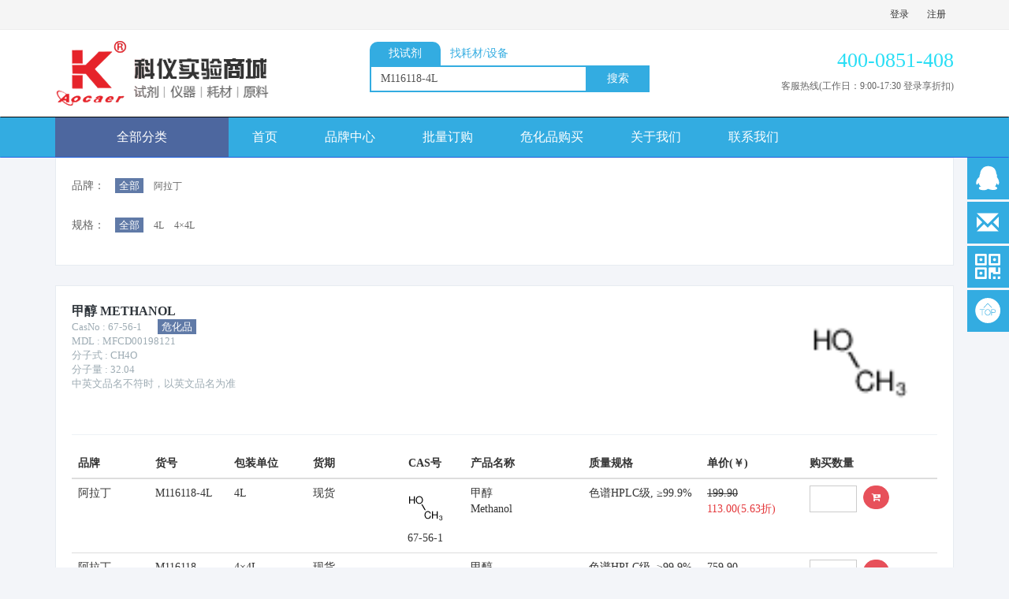

--- FILE ---
content_type: text/html; charset=UTF-8
request_url: https://www.gykyhb.cn/search/reagent/M116118-4L
body_size: 11945
content:
<!DOCTYPE html>
<html lang="en">
	<head>
	    <meta charset="utf-8" />
	    <title>科仪实验商城-试剂|仪器|耗材|原料</title>
	    <meta http-equiv="X-UA-Compatible" content="IE=edge">
	    <meta content="width=device-width, initial-scale=1" name="viewport" />
	    <meta content="科仪实验商城网专业提供化学试剂，生物试剂，实验试剂等一站式试剂服务，100000+CAS 号，现货保证。" name="description" />
	    <meta content="科仪，贵阳科仪,化学试剂,试剂,生物试剂,实验试剂,化学试剂网,化学试剂店,试剂网,化学试剂 厂,试剂厂" name="keywords" />
	    <meta content="" name="author" />
		<link type="image/x-icon" href="https://admin.gykyhb.cn/attachments/companys_mng/238/238_1684305624_0.png" rel="shortcut icon"/>	    <link href="https://www.gykyhb.cn/assets/css/bootstrap.min.css" rel="stylesheet" type="text/css" />
	    <link href="https://www.gykyhb.cn/assets/css/lee-bootstrap.css" rel="stylesheet" type="text/css" />
	    <link href="https://www.gykyhb.cn/assets/css/components.min.css" rel="stylesheet" id="style_components" type="text/css" />
	    <link href="https://www.gykyhb.cn/assets/css/font-awesome/css/font-awesome.min.css" rel="stylesheet" type="text/css" />
	    <link href="https://www.gykyhb.cn/assets/css/style_v1.css" rel="stylesheet" type="text/css" />
	    <link href="https://www.gykyhb.cn/assets/css/lee.css" rel="stylesheet" type="text/css" />
	    <link href="https://www.gykyhb.cn/assets/css/lee-index.css" rel="stylesheet" type="text/css" />
	    <link href="https://www.gykyhb.cn/assets/css/lee-catalog-searc.css" rel="stylesheet" type="text/css" />
		<link href="https://www.gykyhb.cn/assets/css/lee-product-class.css?v=18" rel="stylesheet" type="text/css" />
		<link href="https://www.gykyhb.cn/assets/css/lee-products.css" rel="stylesheet" type="text/css" />
		<link href="https://www.gykyhb.cn/assets/css/bootstrapValidator.css" rel="stylesheet" type="text/css"/>
		<link href="https://www.gykyhb.cn/assets/css/jquery-confirm.min.css" rel="stylesheet" type="text/css"/>
	    <!-- BEGIN PAGE LEVEL PLUGINS -->
        <link href="https://www.gykyhb.cn/assets/css/select2.min.css" rel="stylesheet" type="text/css" />
        <link href="https://www.gykyhb.cn/assets/css/select2-bootstrap.min.css" rel="stylesheet" type="text/css" />
	    <link href="https://www.gykyhb.cn/assets/css/profile.css" rel="stylesheet" type="text/css">
	    <link href="https://www.gykyhb.cn/assets/css/lee-member-center.css" rel="stylesheet" type="text/css" />
		<link href="https://www.gykyhb.cn/assets/css/flick/jquery-ui-datepicker.min.css" rel="stylesheet">
        <link href="https://www.gykyhb.cn/assets/css/bootstrap-fileinput.css" rel="stylesheet" type="text/css"/>
	    	    <link href="https://www.gykyhb.cn/assets/themes/skin04.css" rel="stylesheet" type="text/css" />
				<link href="https://www.gykyhb.cn/assets/css/base.css" rel="stylesheet" type="text/css" />
		    </head>
	<body>
	<div class="header_lee">
					<div class="header_top">
				<div class="container">
					<div class="row">
						<div class="col-sm-4">
							<div class="header-top-left">
							</div>
						</div>
						<div class="col-sm-8">
							<div class="header-top-right">
								<ul>
																		<li><a href="https://www.gykyhb.cn/login">登录</a></li> 
																					<li><a href="https://www.gykyhb.cn/sign">注册</a></li>
										 
																	</ul>
							</div>
						</div>
					</div>
				</div>
			</div>
				<div class="header_bottom">
			<div class="container">
				 <div class="header_bottom-box">
					<div class="header_bottom_left">
						<div class="logo">
							<a href="https://www.gykyhb.cn/"><img src="https://admin.gykyhb.cn/attachments/companys_mng/238/238_1684291122_0.png" alt="" style="max-height: 90px;max-width: 330px;"/></a>
						</div>
					</div>
					<div class="header_bottom_center">
						<ul class="search-type">
							<li id="search_product" class="active">找试剂</li>
							<li id="search_yiqi" >找耗材/设备</li>
						</ul>
						<div class="input-group" style="float:left;width:78%">
							<input type="text" class="form-control" id="search_keywords" value="M116118-4L" autocomplete="off" placeholder="请输入CasNo、货号、产品名称关键字">
							<span class="input-group-btn">
								<a class="btn" type="button" id="search_button">搜索</a>
								<input type="hidden" id="search_type" value="reagent"> 
							</span>
						</div>
					</div>
					<div class="header_bottom_right">
						<ul class="bag al_rt">
							<h2 class="f_26 clr_ora">400-0851-408</h2>
							<p class="f_12 clr_6">客服热线(工作日：9:00-17:30 登录享折扣)</p>
						</ul>
					</div>
				</div>
			</div>
		</div>

		<!-- cus lee 导航菜单 start -->
		<div class="header_menu navbar navbar-default navbar-inverse" role="navigation">
		  <div class="container">
		    <div class="navbar-header">
		      <button type="button" class="navbar-toggle collapsed" data-toggle="collapse" data-target="#bs-example-navbar-collapse-1">
		        <span class="sr-only">Toggle navigation</span>
		        <span class="icon-bar"></span>
		        <span class="icon-bar"></span>
		        <span class="icon-bar"></span>
		      </button>
				<a data-toggle="dropdown" class="navbar-brand">
					全部分类 <!--<i class="fa fa-angle-down"></i>-->
				</a>
				<div class="all-class dropdown-menu"  role="menu" aria-labelledby="dLabel">
					<div class="container">
						<ul class="all-class-left">
																					<li data-id='menu80' class="active">
								<span>高端化学</span>
							</li>
																												<li data-id='menu302' >
								<span>分析科学</span>
							</li>
																												<li data-id='menu2' >
								<span>生命科学</span>
							</li>
																												<li data-id='menu362' >
								<span>材料科学</span>
							</li>
																																			<li data-id='menu10431'>
								<span>玻璃器皿</span>
							</li>
																												<li data-id='menu10432'>
								<span>实验耗材</span>
							</li>
																												<li data-id='menu10433'>
								<span>仪器设备</span>
							</li>
																				</ul>
						<div class="all-class-right">
														<dl class="sub_dl slimScrollDiv" data-id='menu80'>
																<dd>
									<p class="f_14 clr_g">有机砌块</p>
									<span>
																				<a class="f_12 clr_6" href="https://www.gykyhb.cn/category/82">卤代烃</a>
																				<a class="f_12 clr_6" href="https://www.gykyhb.cn/category/83">胺</a>
																				<a class="f_12 clr_6" href="https://www.gykyhb.cn/category/84">苯酚</a>
																				<a class="f_12 clr_6" href="https://www.gykyhb.cn/category/85">酮</a>
																				<a class="f_12 clr_6" href="https://www.gykyhb.cn/category/86">酰卤</a>
																				<a class="f_12 clr_6" href="https://www.gykyhb.cn/category/87">羧酸</a>
																				<a class="f_12 clr_6" href="https://www.gykyhb.cn/category/88">醛</a>
																				<a class="f_12 clr_6" href="https://www.gykyhb.cn/category/89">硝基和亚硝基化合物</a>
																				<a class="f_12 clr_6" href="https://www.gykyhb.cn/category/90">酯</a>
																				<a class="f_12 clr_6" href="https://www.gykyhb.cn/category/91">肼</a>
																				<a class="f_12 clr_6" href="https://www.gykyhb.cn/category/92">有机磷/膦配体</a>
																				<a class="f_12 clr_6" href="https://www.gykyhb.cn/category/93">胺盐</a>
																				<a class="f_12 clr_6" href="https://www.gykyhb.cn/category/94">异氰酸酯</a>
																				<a class="f_12 clr_6" href="https://www.gykyhb.cn/category/95">醇</a>
																				<a class="f_12 clr_6" href="https://www.gykyhb.cn/category/96">单硫醚/硫醚</a>
																				<a class="f_12 clr_6" href="https://www.gykyhb.cn/category/97">氨基醇</a>
																				<a class="f_12 clr_6" href="https://www.gykyhb.cn/category/98">硫醇类/巯基化合物</a>
																				<a class="f_12 clr_6" href="https://www.gykyhb.cn/category/99">烯烃</a>
																				<a class="f_12 clr_6" href="https://www.gykyhb.cn/category/100">芳烃</a>
																				<a class="f_12 clr_6" href="https://www.gykyhb.cn/category/101">氰化物/腈</a>
																				<a class="f_12 clr_6" href="https://www.gykyhb.cn/category/102">肟</a>
																				<a class="f_12 clr_6" href="https://www.gykyhb.cn/category/103">醚</a>
																				<a class="f_12 clr_6" href="https://www.gykyhb.cn/category/104">缩醛/缩酮/原酸酯</a>
																				<a class="f_12 clr_6" href="https://www.gykyhb.cn/category/105">磺酸/亚磺酸盐</a>
																				<a class="f_12 clr_6" href="https://www.gykyhb.cn/category/106">羧酸酐</a>
																				<a class="f_12 clr_6" href="https://www.gykyhb.cn/category/107">脲</a>
																				<a class="f_12 clr_6" href="https://www.gykyhb.cn/category/108">酰胺/酰胺化合物</a>
																				<a class="f_12 clr_6" href="https://www.gykyhb.cn/category/109">胍</a>
																				<a class="f_12 clr_6" href="https://www.gykyhb.cn/category/110">硫脲</a>
																				<a class="f_12 clr_6" href="https://www.gykyhb.cn/category/111">磺酰卤化物</a>
																				<a class="f_12 clr_6" href="https://www.gykyhb.cn/category/112">硫氰酸盐/异硫氰酸盐</a>
																				<a class="f_12 clr_6" href="https://www.gykyhb.cn/category/113">炔烃</a>
																				<a class="f_12 clr_6" href="https://www.gykyhb.cn/category/114">羧酸盐</a>
																				<a class="f_12 clr_6" href="https://www.gykyhb.cn/category/115">烷烃</a>
																				<a class="f_12 clr_6" href="https://www.gykyhb.cn/category/116">环氧化物</a>
																				<a class="f_12 clr_6" href="https://www.gykyhb.cn/category/117">酰肼</a>
																				<a class="f_12 clr_6" href="https://www.gykyhb.cn/category/118">硫代羰基化合物</a>
																				<a class="f_12 clr_6" href="https://www.gykyhb.cn/category/119">亚胺/脒/二酰亚胺</a>
																				<a class="f_12 clr_6" href="https://www.gykyhb.cn/category/120">磺胺类药物/亚磺酰胺</a>
																				<a class="f_12 clr_6" href="https://www.gykyhb.cn/category/121">叠氮/偶氮/重氮化合物</a>
																				<a class="f_12 clr_6" href="https://www.gykyhb.cn/category/122">砜/亚砜类</a>
																				<a class="f_12 clr_6" href="https://www.gykyhb.cn/category/123">硒化合物</a>
																				<a class="f_12 clr_6" href="https://www.gykyhb.cn/category/124">砷化合物</a>
																				<a class="f_12 clr_6" href="https://www.gykyhb.cn/category/125">腙</a>
																			</span>
								</dd>
																<dd>
									<p class="f_14 clr_g">特殊合成</p>
									<span>
																				<a class="f_12 clr_6" href="https://www.gykyhb.cn/category/127">合成</a>
																				<a class="f_12 clr_6" href="https://www.gykyhb.cn/category/128">离子液体</a>
																				<a class="f_12 clr_6" href="https://www.gykyhb.cn/category/129">氟合成</a>
																			</span>
								</dd>
																<dd>
									<p class="f_14 clr_g">化学生物学</p>
									<span>
																				<a class="f_12 clr_6" href="https://www.gykyhb.cn/category/131">化学连接</a>
																				<a class="f_12 clr_6" href="https://www.gykyhb.cn/category/132">氨基酸衍生物</a>
																				<a class="f_12 clr_6" href="https://www.gykyhb.cn/category/133">非天然氨基酸衍生物</a>
																				<a class="f_12 clr_6" href="https://www.gykyhb.cn/category/134">多肽合成</a>
																				<a class="f_12 clr_6" href="https://www.gykyhb.cn/category/135">多肽耦合</a>
																				<a class="f_12 clr_6" href="https://www.gykyhb.cn/category/136">氨基保护</a>
																				<a class="f_12 clr_6" href="https://www.gykyhb.cn/category/137">碳水化合物合成</a>
																				<a class="f_12 clr_6" href="https://www.gykyhb.cn/category/138">聚乙二醇化修饰</a>
																				<a class="f_12 clr_6" href="https://www.gykyhb.cn/category/139">寡核苷酸合成</a>
																				<a class="f_12 clr_6" href="https://www.gykyhb.cn/category/140">固相多肽合成</a>
																			</span>
								</dd>
																<dd>
									<p class="f_14 clr_g">有机金属试剂</p>
									<span>
																				<a class="f_12 clr_6" href="https://www.gykyhb.cn/category/142">硼酸及其衍生物</a>
																				<a class="f_12 clr_6" href="https://www.gykyhb.cn/category/143">有机硅</a>
																				<a class="f_12 clr_6" href="https://www.gykyhb.cn/category/144">格氏试剂</a>
																				<a class="f_12 clr_6" href="https://www.gykyhb.cn/category/145">有机铝</a>
																				<a class="f_12 clr_6" href="https://www.gykyhb.cn/category/146">有机铜</a>
																				<a class="f_12 clr_6" href="https://www.gykyhb.cn/category/147">有机锡</a>
																				<a class="f_12 clr_6" href="https://www.gykyhb.cn/category/148">有机锂</a>
																				<a class="f_12 clr_6" href="https://www.gykyhb.cn/category/149">有机锗</a>
																				<a class="f_12 clr_6" href="https://www.gykyhb.cn/category/150">有机铅</a>
																				<a class="f_12 clr_6" href="https://www.gykyhb.cn/category/151">有机锌试剂</a>
																				<a class="f_12 clr_6" href="https://www.gykyhb.cn/category/152">有机汞</a>
																			</span>
								</dd>
																<dd>
									<p class="f_14 clr_g">合成试剂</p>
									<span>
																				<a class="f_12 clr_6" href="https://www.gykyhb.cn/category/154">螯合/络合化合物</a>
																				<a class="f_12 clr_6" href="https://www.gykyhb.cn/category/155">氧化</a>
																				<a class="f_12 clr_6" href="https://www.gykyhb.cn/category/156">C-X键形成</a>
																				<a class="f_12 clr_6" href="https://www.gykyhb.cn/category/157">路易斯酸</a>
																				<a class="f_12 clr_6" href="https://www.gykyhb.cn/category/158">有机酸</a>
																				<a class="f_12 clr_6" href="https://www.gykyhb.cn/category/159">无机酸</a>
																				<a class="f_12 clr_6" href="https://www.gykyhb.cn/category/160">无机盐</a>
																				<a class="f_12 clr_6" href="https://www.gykyhb.cn/category/161">有机碱</a>
																				<a class="f_12 clr_6" href="https://www.gykyhb.cn/category/162">相转移催化剂</a>
																				<a class="f_12 clr_6" href="https://www.gykyhb.cn/category/163">耦合</a>
																				<a class="f_12 clr_6" href="https://www.gykyhb.cn/category/164">还原</a>
																				<a class="f_12 clr_6" href="https://www.gykyhb.cn/category/165">保护和衍生</a>
																				<a class="f_12 clr_6" href="https://www.gykyhb.cn/category/166">键形成</a>
																				<a class="f_12 clr_6" href="https://www.gykyhb.cn/category/167">C-X键形成（无卤素）</a>
																				<a class="f_12 clr_6" href="https://www.gykyhb.cn/category/168">无机碱</a>
																				<a class="f_12 clr_6" href="https://www.gykyhb.cn/category/169">脱水试剂</a>
																				<a class="f_12 clr_6" href="https://www.gykyhb.cn/category/170">特种气体</a>
																			</span>
								</dd>
																<dd>
									<p class="f_14 clr_g">催化和无机化学</p>
									<span>
																				<a class="f_12 clr_6" href="https://www.gykyhb.cn/category/172">钡</a>
																				<a class="f_12 clr_6" href="https://www.gykyhb.cn/category/173">锇</a>
																				<a class="f_12 clr_6" href="https://www.gykyhb.cn/category/174">镉</a>
																				<a class="f_12 clr_6" href="https://www.gykyhb.cn/category/175">钕</a>
																				<a class="f_12 clr_6" href="https://www.gykyhb.cn/category/176">铂</a>
																				<a class="f_12 clr_6" href="https://www.gykyhb.cn/category/177">锡</a>
																				<a class="f_12 clr_6" href="https://www.gykyhb.cn/category/178">锶</a>
																				<a class="f_12 clr_6" href="https://www.gykyhb.cn/category/179">钪</a>
																				<a class="f_12 clr_6" href="https://www.gykyhb.cn/category/180">铒</a>
																				<a class="f_12 clr_6" href="https://www.gykyhb.cn/category/181">铁</a>
																				<a class="f_12 clr_6" href="https://www.gykyhb.cn/category/182">镧</a>
																				<a class="f_12 clr_6" href="https://www.gykyhb.cn/category/183">锑</a>
																				<a class="f_12 clr_6" href="https://www.gykyhb.cn/category/184">钇</a>
																				<a class="f_12 clr_6" href="https://www.gykyhb.cn/category/185">铱</a>
																				<a class="f_12 clr_6" href="https://www.gykyhb.cn/category/186">钯</a>
																				<a class="f_12 clr_6" href="https://www.gykyhb.cn/category/187">硅</a>
																				<a class="f_12 clr_6" href="https://www.gykyhb.cn/category/188">碲</a>
																				<a class="f_12 clr_6" href="https://www.gykyhb.cn/category/189">锆</a>
																				<a class="f_12 clr_6" href="https://www.gykyhb.cn/category/190">铌</a>
																				<a class="f_12 clr_6" href="https://www.gykyhb.cn/category/191">无机磷</a>
																				<a class="f_12 clr_6" href="https://www.gykyhb.cn/category/192">钴</a>
																				<a class="f_12 clr_6" href="https://www.gykyhb.cn/category/193">镍</a>
																				<a class="f_12 clr_6" href="https://www.gykyhb.cn/category/194">铅</a>
																				<a class="f_12 clr_6" href="https://www.gykyhb.cn/category/195">铜</a>
																				<a class="f_12 clr_6" href="https://www.gykyhb.cn/category/196">镝</a>
																				<a class="f_12 clr_6" href="https://www.gykyhb.cn/category/197">铕</a>
																				<a class="f_12 clr_6" href="https://www.gykyhb.cn/category/198">镁</a>
																				<a class="f_12 clr_6" href="https://www.gykyhb.cn/category/199">钠</a>
																				<a class="f_12 clr_6" href="https://www.gykyhb.cn/category/200">锰</a>
																				<a class="f_12 clr_6" href="https://www.gykyhb.cn/category/201">镱</a>
																				<a class="f_12 clr_6" href="https://www.gykyhb.cn/category/202">钙</a>
																				<a class="f_12 clr_6" href="https://www.gykyhb.cn/category/203">铋</a>
																				<a class="f_12 clr_6" href="https://www.gykyhb.cn/category/204">铽</a>
																				<a class="f_12 clr_6" href="https://www.gykyhb.cn/category/205">铝</a>
																				<a class="f_12 clr_6" href="https://www.gykyhb.cn/category/206">硼</a>
																				<a class="f_12 clr_6" href="https://www.gykyhb.cn/category/207">铬</a>
																				<a class="f_12 clr_6" href="https://www.gykyhb.cn/category/208">钌</a>
																				<a class="f_12 clr_6" href="https://www.gykyhb.cn/category/209">镥</a>
																				<a class="f_12 clr_6" href="https://www.gykyhb.cn/category/210">锂</a>
																				<a class="f_12 clr_6" href="https://www.gykyhb.cn/category/211">钼</a>
																				<a class="f_12 clr_6" href="https://www.gykyhb.cn/category/212">汞</a>
																				<a class="f_12 clr_6" href="https://www.gykyhb.cn/category/213">钾</a>
																				<a class="f_12 clr_6" href="https://www.gykyhb.cn/category/214">钆</a>
																				<a class="f_12 clr_6" href="https://www.gykyhb.cn/category/215">锌</a>
																				<a class="f_12 clr_6" href="https://www.gykyhb.cn/category/216">铑</a>
																				<a class="f_12 clr_6" href="https://www.gykyhb.cn/category/217">其他配体</a>
																				<a class="f_12 clr_6" href="https://www.gykyhb.cn/category/218">钨</a>
																				<a class="f_12 clr_6" href="https://www.gykyhb.cn/category/219">镨</a>
																				<a class="f_12 clr_6" href="https://www.gykyhb.cn/category/220">银</a>
																				<a class="f_12 clr_6" href="https://www.gykyhb.cn/category/221">金</a>
																				<a class="f_12 clr_6" href="https://www.gykyhb.cn/category/222">铈</a>
																				<a class="f_12 clr_6" href="https://www.gykyhb.cn/category/223">铯</a>
																				<a class="f_12 clr_6" href="https://www.gykyhb.cn/category/224">钐</a>
																				<a class="f_12 clr_6" href="https://www.gykyhb.cn/category/225">钛</a>
																				<a class="f_12 clr_6" href="https://www.gykyhb.cn/category/226">镓</a>
																				<a class="f_12 clr_6" href="https://www.gykyhb.cn/category/227">钽</a>
																				<a class="f_12 clr_6" href="https://www.gykyhb.cn/category/228">铪</a>
																				<a class="f_12 clr_6" href="https://www.gykyhb.cn/category/229">钬</a>
																				<a class="f_12 clr_6" href="https://www.gykyhb.cn/category/230">砷</a>
																				<a class="f_12 clr_6" href="https://www.gykyhb.cn/category/231">铟</a>
																				<a class="f_12 clr_6" href="https://www.gykyhb.cn/category/232">铍</a>
																				<a class="f_12 clr_6" href="https://www.gykyhb.cn/category/233">锗</a>
																				<a class="f_12 clr_6" href="https://www.gykyhb.cn/category/234">铷</a>
																				<a class="f_12 clr_6" href="https://www.gykyhb.cn/category/235">铼</a>
																				<a class="f_12 clr_6" href="https://www.gykyhb.cn/category/236">铥</a>
																				<a class="f_12 clr_6" href="https://www.gykyhb.cn/category/237">钒</a>
																				<a class="f_12 clr_6" href="https://www.gykyhb.cn/category/238">N-杂环化合物</a>
																				<a class="f_12 clr_6" href="https://www.gykyhb.cn/category/239">卟啉</a>
																				<a class="f_12 clr_6" href="https://www.gykyhb.cn/category/240">金催化</a>
																				<a class="f_12 clr_6" href="https://www.gykyhb.cn/category/241">铊</a>
																				<a class="f_12 clr_6" href="https://www.gykyhb.cn/category/242">硒</a>
																			</span>
								</dd>
																<dd>
									<p class="f_14 clr_g">杂环砌块</p>
									<span>
																				<a class="f_12 clr_6" href="https://www.gykyhb.cn/category/244">其它杂环</a>
																				<a class="f_12 clr_6" href="https://www.gykyhb.cn/category/245">吡啶</a>
																				<a class="f_12 clr_6" href="https://www.gykyhb.cn/category/246">噻吩</a>
																				<a class="f_12 clr_6" href="https://www.gykyhb.cn/category/247">吡喃</a>
																				<a class="f_12 clr_6" href="https://www.gykyhb.cn/category/248">嘧啶</a>
																				<a class="f_12 clr_6" href="https://www.gykyhb.cn/category/249">吲哚</a>
																				<a class="f_12 clr_6" href="https://www.gykyhb.cn/category/250">吗啉</a>
																				<a class="f_12 clr_6" href="https://www.gykyhb.cn/category/251">吡唑</a>
																				<a class="f_12 clr_6" href="https://www.gykyhb.cn/category/252">吡咯</a>
																				<a class="f_12 clr_6" href="https://www.gykyhb.cn/category/253">咪唑</a>
																				<a class="f_12 clr_6" href="https://www.gykyhb.cn/category/254">恶二唑</a>
																				<a class="f_12 clr_6" href="https://www.gykyhb.cn/category/255">噻唑</a>
																				<a class="f_12 clr_6" href="https://www.gykyhb.cn/category/256">恶唑</a>
																				<a class="f_12 clr_6" href="https://www.gykyhb.cn/category/257">三嗪</a>
																				<a class="f_12 clr_6" href="https://www.gykyhb.cn/category/258">嘌呤</a>
																				<a class="f_12 clr_6" href="https://www.gykyhb.cn/category/259">哌嗪</a>
																				<a class="f_12 clr_6" href="https://www.gykyhb.cn/category/260">喹啉</a>
																				<a class="f_12 clr_6" href="https://www.gykyhb.cn/category/261">异恶唑</a>
																				<a class="f_12 clr_6" href="https://www.gykyhb.cn/category/262">异喹啉</a>
																				<a class="f_12 clr_6" href="https://www.gykyhb.cn/category/263">三唑</a>
																				<a class="f_12 clr_6" href="https://www.gykyhb.cn/category/264">香豆素</a>
																				<a class="f_12 clr_6" href="https://www.gykyhb.cn/category/265">哌啶</a>
																				<a class="f_12 clr_6" href="https://www.gykyhb.cn/category/266">吡嗪</a>
																				<a class="f_12 clr_6" href="https://www.gykyhb.cn/category/267">呋喃</a>
																				<a class="f_12 clr_6" href="https://www.gykyhb.cn/category/268">哒嗪</a>
																				<a class="f_12 clr_6" href="https://www.gykyhb.cn/category/269">咔唑</a>
																				<a class="f_12 clr_6" href="https://www.gykyhb.cn/category/270">哌啶酮</a>
																				<a class="f_12 clr_6" href="https://www.gykyhb.cn/category/271">奎宁</a>
																				<a class="f_12 clr_6" href="https://www.gykyhb.cn/category/272">喹恶啉</a>
																				<a class="f_12 clr_6" href="https://www.gykyhb.cn/category/273">吲唑</a>
																				<a class="f_12 clr_6" href="https://www.gykyhb.cn/category/274">吖啶</a>
																				<a class="f_12 clr_6" href="https://www.gykyhb.cn/category/275">四氮唑</a>
																				<a class="f_12 clr_6" href="https://www.gykyhb.cn/category/276">苯并恶嗪</a>
																				<a class="f_12 clr_6" href="https://www.gykyhb.cn/category/277">喹唑啉</a>
																				<a class="f_12 clr_6" href="https://www.gykyhb.cn/category/278">噻二唑</a>
																				<a class="f_12 clr_6" href="https://www.gykyhb.cn/category/279">苯并二氧六环</a>
																				<a class="f_12 clr_6" href="https://www.gykyhb.cn/category/280">噻嗪</a>
																			</span>
								</dd>
																<dd>
									<p class="f_14 clr_g">不对称合成</p>
									<span>
																				<a class="f_12 clr_6" href="https://www.gykyhb.cn/category/282">手性砌块</a>
																				<a class="f_12 clr_6" href="https://www.gykyhb.cn/category/283">拆分试剂</a>
																				<a class="f_12 clr_6" href="https://www.gykyhb.cn/category/284">手性助剂</a>
																				<a class="f_12 clr_6" href="https://www.gykyhb.cn/category/285">手性催化剂，配体和试剂</a>
																			</span>
								</dd>
																<dd>
									<p class="f_14 clr_g">稳定性同位素</p>
									<span>
																				<a class="f_12 clr_6" href="https://www.gykyhb.cn/category/287">核磁共振溶剂和试剂</a>
																				<a class="f_12 clr_6" href="https://www.gykyhb.cn/category/288">保护性氨基酸</a>
																				<a class="f_12 clr_6" href="https://www.gykyhb.cn/category/289">农业</a>
																				<a class="f_12 clr_6" href="https://www.gykyhb.cn/category/290">气体</a>
																				<a class="f_12 clr_6" href="https://www.gykyhb.cn/category/291">生物核磁共振</a>
																				<a class="f_12 clr_6" href="https://www.gykyhb.cn/category/292">糖</a>
																				<a class="f_12 clr_6" href="https://www.gykyhb.cn/category/293">脂肪酸</a>
																				<a class="f_12 clr_6" href="https://www.gykyhb.cn/category/294">氨基酸(同位素)</a>
																				<a class="f_12 clr_6" href="https://www.gykyhb.cn/category/295">类固醇和激素</a>
																				<a class="f_12 clr_6" href="https://www.gykyhb.cn/category/296">标记生物活性物</a>
																				<a class="f_12 clr_6" href="https://www.gykyhb.cn/category/297">乙酰辅酶A衍生物</a>
																			</span>
								</dd>
																<dd>
									<p class="f_14 clr_g">香精香料</p>
									<span>
																				<a class="f_12 clr_6" href="https://www.gykyhb.cn/category/299">合成香料</a>
																				<a class="f_12 clr_6" href="https://www.gykyhb.cn/category/300">天然认证产品</a>
																				<a class="f_12 clr_6" href="https://www.gykyhb.cn/category/301">精油</a>
																			</span>
								</dd>
															</dl>
														<dl class="sub_dl slimScrollDiv" data-id='menu302'>
																<dd>
									<p class="f_14 clr_g">气相色谱</p>
									<span>
																				<a class="f_12 clr_6" href="https://www.gykyhb.cn/category/361">吸附剂</a>
																			</span>
								</dd>
																<dd>
									<p class="f_14 clr_g">分析试剂</p>
									<span>
																				<a class="f_12 clr_6" href="https://www.gykyhb.cn/category/330">色谱溶剂/CE试剂</a>
																				<a class="f_12 clr_6" href="https://www.gykyhb.cn/category/331">常用分析试剂</a>
																				<a class="f_12 clr_6" href="https://www.gykyhb.cn/category/332">衍生化试剂</a>
																				<a class="f_12 clr_6" href="https://www.gykyhb.cn/category/333">光谱</a>
																				<a class="f_12 clr_6" href="https://www.gykyhb.cn/category/334">滴定</a>
																				<a class="f_12 clr_6" href="https://www.gykyhb.cn/category/335">特定用途试剂</a>
																				<a class="f_12 clr_6" href="https://www.gykyhb.cn/category/336">指示剂溶液</a>
																				<a class="f_12 clr_6" href="https://www.gykyhb.cn/category/337">杀菌剂和防腐剂</a>
																			</span>
								</dd>
																<dd>
									<p class="f_14 clr_g">树脂与LC分离介质</p>
									<span>
																				<a class="f_12 clr_6" href="https://www.gykyhb.cn/category/356">分子筛,活性碳,助滤剂</a>
																				<a class="f_12 clr_6" href="https://www.gykyhb.cn/category/357">硅胶</a>
																			</span>
								</dd>
																<dd>
									<p class="f_14 clr_g">分析标准品</p>
									<span>
																				<a class="f_12 clr_6" href="https://www.gykyhb.cn/category/304">农残、兽药及化肥类</a>
																				<a class="f_12 clr_6" href="https://www.gykyhb.cn/category/305">农业和环境标准品</a>
																				<a class="f_12 clr_6" href="https://www.gykyhb.cn/category/306">有机标准溶液</a>
																				<a class="f_12 clr_6" href="https://www.gykyhb.cn/category/307">酚类化合物标准品</a>
																				<a class="f_12 clr_6" href="https://www.gykyhb.cn/category/308">物理性质</a>
																				<a class="f_12 clr_6" href="https://www.gykyhb.cn/category/309">食品和饮料标准品</a>
																				<a class="f_12 clr_6" href="https://www.gykyhb.cn/category/310">无机单元素标准溶液</a>
																				<a class="f_12 clr_6" href="https://www.gykyhb.cn/category/311">生命科学标准品</a>
																				<a class="f_12 clr_6" href="https://www.gykyhb.cn/category/312">气相色谱标准品(色标)</a>
																				<a class="f_12 clr_6" href="https://www.gykyhb.cn/category/313">挥发性有机化合物(VOCs)</a>
																				<a class="f_12 clr_6" href="https://www.gykyhb.cn/category/314">仪器检定/校准</a>
																				<a class="f_12 clr_6" href="https://www.gykyhb.cn/category/315">容量分析滴定液</a>
																				<a class="f_12 clr_6" href="https://www.gykyhb.cn/category/316">中药标准品</a>
																				<a class="f_12 clr_6" href="https://www.gykyhb.cn/category/317">法医和兽医标准品</a>
																				<a class="f_12 clr_6" href="https://www.gykyhb.cn/category/318">滴定标准品</a>
																				<a class="f_12 clr_6" href="https://www.gykyhb.cn/category/319">具体方法</a>
																				<a class="f_12 clr_6" href="https://www.gykyhb.cn/category/320">化学类</a>
																				<a class="f_12 clr_6" href="https://www.gykyhb.cn/category/321">临床标准品</a>
																				<a class="f_12 clr_6" href="https://www.gykyhb.cn/category/322">熔点标准品</a>
																				<a class="f_12 clr_6" href="https://www.gykyhb.cn/category/323">多环芳烃(PAHs)</a>
																				<a class="f_12 clr_6" href="https://www.gykyhb.cn/category/324">化妆品标准品</a>
																				<a class="f_12 clr_6" href="https://www.gykyhb.cn/category/325">核材料和放射性标准物质</a>
																				<a class="f_12 clr_6" href="https://www.gykyhb.cn/category/326">认证用标准物质</a>
																				<a class="f_12 clr_6" href="https://www.gykyhb.cn/category/327">空气检测标准品</a>
																				<a class="f_12 clr_6" href="https://www.gykyhb.cn/category/328">高分子标准品</a>
																			</span>
								</dd>
																<dd>
									<p class="f_14 clr_g">离子传感器材料</p>
									<span>
																				<a class="f_12 clr_6" href="https://www.gykyhb.cn/category/359">离子传感器用塑化剂</a>
																			</span>
								</dd>
																<dd>
									<p class="f_14 clr_g">高压液相色谱</p>
									<span>
																				<a class="f_12 clr_6" href="https://www.gykyhb.cn/category/339">HPLC溶剂</a>
																			</span>
								</dd>
																<dd>
									<p class="f_14 clr_g">溶剂</p>
									<span>
																				<a class="f_12 clr_6" href="https://www.gykyhb.cn/category/341">苯</a>
																				<a class="f_12 clr_6" href="https://www.gykyhb.cn/category/342">四氢呋喃</a>
																				<a class="f_12 clr_6" href="https://www.gykyhb.cn/category/343">正己烷</a>
																				<a class="f_12 clr_6" href="https://www.gykyhb.cn/category/344">醋酸乙酯</a>
																				<a class="f_12 clr_6" href="https://www.gykyhb.cn/category/345">正庚烷</a>
																				<a class="f_12 clr_6" href="https://www.gykyhb.cn/category/346">甲醇</a>
																				<a class="f_12 clr_6" href="https://www.gykyhb.cn/category/347">丙酮</a>
																				<a class="f_12 clr_6" href="https://www.gykyhb.cn/category/348">乙醇</a>
																				<a class="f_12 clr_6" href="https://www.gykyhb.cn/category/349">异丙醇</a>
																				<a class="f_12 clr_6" href="https://www.gykyhb.cn/category/350">二甲基亚砜</a>
																				<a class="f_12 clr_6" href="https://www.gykyhb.cn/category/351">二甲基甲酰胺</a>
																				<a class="f_12 clr_6" href="https://www.gykyhb.cn/category/352">氯仿</a>
																				<a class="f_12 clr_6" href="https://www.gykyhb.cn/category/353">乙腈</a>
																				<a class="f_12 clr_6" href="https://www.gykyhb.cn/category/354">二氯甲烷</a>
																			</span>
								</dd>
																<dd>
									<p class="f_14 clr_g">色谱耗材</p>
									<span>
																				<a class="f_12 clr_6" href="https://www.gykyhb.cn/category/417">生物预装柱</a>
																			</span>
								</dd>
															</dl>
														<dl class="sub_dl slimScrollDiv" data-id='menu2'>
																<dd>
									<p class="f_14 clr_g">生物活性小分子</p>
									<span>
																				<a class="f_12 clr_6" href="https://www.gykyhb.cn/category/5">DNA损伤</a>
																				<a class="f_12 clr_6" href="https://www.gykyhb.cn/category/6">神经信号</a>
																				<a class="f_12 clr_6" href="https://www.gykyhb.cn/category/7">G蛋白偶联受体&G蛋白</a>
																				<a class="f_12 clr_6" href="https://www.gykyhb.cn/category/8">血管生成</a>
																				<a class="f_12 clr_6" href="https://www.gykyhb.cn/category/9">代谢</a>
																				<a class="f_12 clr_6" href="https://www.gykyhb.cn/category/10">PI3K/Akt/mTOR</a>
																				<a class="f_12 clr_6" href="https://www.gykyhb.cn/category/11">蛋白酪氨酸激酶</a>
																				<a class="f_12 clr_6" href="https://www.gykyhb.cn/category/12">表观遗传学</a>
																				<a class="f_12 clr_6" href="https://www.gykyhb.cn/category/13">细胞凋亡</a>
																				<a class="f_12 clr_6" href="https://www.gykyhb.cn/category/14">JAK/STAT</a>
																				<a class="f_12 clr_6" href="https://www.gykyhb.cn/category/15">蛋白酶</a>
																				<a class="f_12 clr_6" href="https://www.gykyhb.cn/category/16">细胞周期</a>
																				<a class="f_12 clr_6" href="https://www.gykyhb.cn/category/17">膜转运/离子通道</a>
																				<a class="f_12 clr_6" href="https://www.gykyhb.cn/category/18">内分泌与激素</a>
																				<a class="f_12 clr_6" href="https://www.gykyhb.cn/category/19">MAPK</a>
																				<a class="f_12 clr_6" href="https://www.gykyhb.cn/category/20">微生物Microbiology</a>
																				<a class="f_12 clr_6" href="https://www.gykyhb.cn/category/21">TGF-beta/Smad</a>
																				<a class="f_12 clr_6" href="https://www.gykyhb.cn/category/22">细胞骨架信号</a>
																				<a class="f_12 clr_6" href="https://www.gykyhb.cn/category/23">干细胞与Wnt信号</a>
																				<a class="f_12 clr_6" href="https://www.gykyhb.cn/category/24">NF-kB</a>
																				<a class="f_12 clr_6" href="https://www.gykyhb.cn/category/4">其他</a>
																			</span>
								</dd>
																<dd>
									<p class="f_14 clr_g">癌症研究</p>
									<span>
																				<a class="f_12 clr_6" href="https://www.gykyhb.cn/category/64">化学预防物质</a>
																				<a class="f_12 clr_6" href="https://www.gykyhb.cn/category/65">致癌物质</a>
																				<a class="f_12 clr_6" href="https://www.gykyhb.cn/category/66">抗肿瘤剂</a>
																				<a class="f_12 clr_6" href="https://www.gykyhb.cn/category/67">血管再生</a>
																				<a class="f_12 clr_6" href="https://www.gykyhb.cn/category/68">肿瘤生长调节</a>
																			</span>
								</dd>
																<dd>
									<p class="f_14 clr_g">生化试剂</p>
									<span>
																				<a class="f_12 clr_6" href="https://www.gykyhb.cn/category/26">多肽</a>
																				<a class="f_12 clr_6" href="https://www.gykyhb.cn/category/27">生物缓冲液</a>
																				<a class="f_12 clr_6" href="https://www.gykyhb.cn/category/28">荧光探针，标记，颗粒和染色</a>
																				<a class="f_12 clr_6" href="https://www.gykyhb.cn/category/29">酶与辅酶</a>
																				<a class="f_12 clr_6" href="https://www.gykyhb.cn/category/30">碳水化合物</a>
																				<a class="f_12 clr_6" href="https://www.gykyhb.cn/category/31">核苷，核苷酸，寡核苷酸</a>
																				<a class="f_12 clr_6" href="https://www.gykyhb.cn/category/32">抗生素</a>
																				<a class="f_12 clr_6" href="https://www.gykyhb.cn/category/33">变性剂</a>
																				<a class="f_12 clr_6" href="https://www.gykyhb.cn/category/34">氨基酸</a>
																				<a class="f_12 clr_6" href="https://www.gykyhb.cn/category/35">脂类</a>
																				<a class="f_12 clr_6" href="https://www.gykyhb.cn/category/36">发光化合物</a>
																				<a class="f_12 clr_6" href="https://www.gykyhb.cn/category/37">去垢剂</a>
																				<a class="f_12 clr_6" href="https://www.gykyhb.cn/category/38">微粒</a>
																				<a class="f_12 clr_6" href="https://www.gykyhb.cn/category/39">酶抑制剂</a>
																				<a class="f_12 clr_6" href="https://www.gykyhb.cn/category/40">酶底物</a>
																				<a class="f_12 clr_6" href="https://www.gykyhb.cn/category/41">密度梯度</a>
																				<a class="f_12 clr_6" href="https://www.gykyhb.cn/category/42">蛋白质和衍生物</a>
																				<a class="f_12 clr_6" href="https://www.gykyhb.cn/category/43">赋形剂,仅用于研究</a>
																				<a class="f_12 clr_6" href="https://www.gykyhb.cn/category/44">螯合剂</a>
																			</span>
								</dd>
																<dd>
									<p class="f_14 clr_g">细胞生物学</p>
									<span>
																				<a class="f_12 clr_6" href="https://www.gykyhb.cn/category/46">细胞信号和神经生物学</a>
																			</span>
								</dd>
																<dd>
									<p class="f_14 clr_g">植物生物技术</p>
									<span>
																				<a class="f_12 clr_6" href="https://www.gykyhb.cn/category/70">植物组织培养</a>
																			</span>
								</dd>
																<dd>
									<p class="f_14 clr_g">营养学研究</p>
									<span>
																				<a class="f_12 clr_6" href="https://www.gykyhb.cn/category/48">植物生化提取物</a>
																				<a class="f_12 clr_6" href="https://www.gykyhb.cn/category/49">维生素</a>
																			</span>
								</dd>
																<dd>
									<p class="f_14 clr_g">代谢组学</p>
									<span>
																				<a class="f_12 clr_6" href="https://www.gykyhb.cn/category/72">代谢途径</a>
																			</span>
								</dd>
																<dd>
									<p class="f_14 clr_g">分子生物学</p>
									<span>
																				<a class="f_12 clr_6" href="https://www.gykyhb.cn/category/51">分子生物学试剂</a>
																				<a class="f_12 clr_6" href="https://www.gykyhb.cn/category/52">核酸电泳</a>
																			</span>
								</dd>
																<dd>
									<p class="f_14 clr_g">细胞培养</p>
									<span>
																				<a class="f_12 clr_6" href="https://www.gykyhb.cn/category/54">试剂和补充物</a>
																			</span>
								</dd>
																<dd>
									<p class="f_14 clr_g">抗体</p>
									<span>
																				<a class="f_12 clr_6" href="https://www.gykyhb.cn/category/74">补充产品</a>
																			</span>
								</dd>
																<dd>
									<p class="f_14 clr_g">碳水化合物(糖类)</p>
									<span>
																				<a class="f_12 clr_6" href="https://www.gykyhb.cn/category/76">单糖</a>
																				<a class="f_12 clr_6" href="https://www.gykyhb.cn/category/77">多糖</a>
																			</span>
								</dd>
																<dd>
									<p class="f_14 clr_g">微生物学</p>
									<span>
																				<a class="f_12 clr_6" href="https://www.gykyhb.cn/category/79">培养基成分</a>
																			</span>
								</dd>
																<dd>
									<p class="f_14 clr_g">蛋白组学</p>
									<span>
																				<a class="f_12 clr_6" href="https://www.gykyhb.cn/category/56">蛋白质结构分析</a>
																				<a class="f_12 clr_6" href="https://www.gykyhb.cn/category/57">蛋白电泳</a>
																				<a class="f_12 clr_6" href="https://www.gykyhb.cn/category/58">翻译后修饰</a>
																				<a class="f_12 clr_6" href="https://www.gykyhb.cn/category/59">质谱</a>
																				<a class="f_12 clr_6" href="https://www.gykyhb.cn/category/60">蛋白质定量</a>
																			</span>
								</dd>
																<dd>
									<p class="f_14 clr_g">血液学和组织学</p>
									<span>
																				<a class="f_12 clr_6" href="https://www.gykyhb.cn/category/62">染色剂和染料</a>
																			</span>
								</dd>
															</dl>
														<dl class="sub_dl slimScrollDiv" data-id='menu362'>
																<dd>
									<p class="f_14 clr_g">替代能源</p>
									<span>
																				<a class="f_12 clr_6" href="https://www.gykyhb.cn/category/408">电解质</a>
																				<a class="f_12 clr_6" href="https://www.gykyhb.cn/category/409">储氢材料</a>
																			</span>
								</dd>
																<dd>
									<p class="f_14 clr_g">金属和陶瓷科学</p>
									<span>
																				<a class="f_12 clr_6" href="https://www.gykyhb.cn/category/364">晶体级无机物</a>
																				<a class="f_12 clr_6" href="https://www.gykyhb.cn/category/365">氧化物</a>
																				<a class="f_12 clr_6" href="https://www.gykyhb.cn/category/366">硫属化合物</a>
																				<a class="f_12 clr_6" href="https://www.gykyhb.cn/category/367">陶瓷</a>
																				<a class="f_12 clr_6" href="https://www.gykyhb.cn/category/368">盐</a>
																				<a class="f_12 clr_6" href="https://www.gykyhb.cn/category/369">合金</a>
																				<a class="f_12 clr_6" href="https://www.gykyhb.cn/category/370">金属</a>
																				<a class="f_12 clr_6" href="https://www.gykyhb.cn/category/371">碳基材料</a>
																			</span>
								</dd>
																<dd>
									<p class="f_14 clr_g">生物材料</p>
									<span>
																				<a class="f_12 clr_6" href="https://www.gykyhb.cn/category/411">生物相容陶瓷</a>
																				<a class="f_12 clr_6" href="https://www.gykyhb.cn/category/412">交联剂</a>
																			</span>
								</dd>
																<dd>
									<p class="f_14 clr_g">微米/纳米电子材料</p>
									<span>
																				<a class="f_12 clr_6" href="https://www.gykyhb.cn/category/373">电子化学品</a>
																				<a class="f_12 clr_6" href="https://www.gykyhb.cn/category/374">气相沉积前驱体</a>
																				<a class="f_12 clr_6" href="https://www.gykyhb.cn/category/375">自组装和接触印刷</a>
																				<a class="f_12 clr_6" href="https://www.gykyhb.cn/category/376">溶液沉积前驱体</a>
																				<a class="f_12 clr_6" href="https://www.gykyhb.cn/category/377">电子材料</a>
																			</span>
								</dd>
																<dd>
									<p class="f_14 clr_g">有机和印刷电子学</p>
									<span>
																				<a class="f_12 clr_6" href="https://www.gykyhb.cn/category/379">OLED和PLED材料</a>
																				<a class="f_12 clr_6" href="https://www.gykyhb.cn/category/380">印刷电子</a>
																				<a class="f_12 clr_6" href="https://www.gykyhb.cn/category/381">基质和电极材料</a>
																				<a class="f_12 clr_6" href="https://www.gykyhb.cn/category/382">光子和光学材料</a>
																				<a class="f_12 clr_6" href="https://www.gykyhb.cn/category/383">合成工具和试剂</a>
																				<a class="f_12 clr_6" href="https://www.gykyhb.cn/category/384">升华材料</a>
																				<a class="f_12 clr_6" href="https://www.gykyhb.cn/category/385">液晶</a>
																				<a class="f_12 clr_6" href="https://www.gykyhb.cn/category/386">OFET和OPV材料</a>
																			</span>
								</dd>
																<dd>
									<p class="f_14 clr_g">高分子科学</p>
									<span>
																				<a class="f_12 clr_6" href="https://www.gykyhb.cn/category/388">单体</a>
																				<a class="f_12 clr_6" href="https://www.gykyhb.cn/category/389">聚乙二醇修饰剂</a>
																				<a class="f_12 clr_6" href="https://www.gykyhb.cn/category/390">聚合引发剂</a>
																				<a class="f_12 clr_6" href="https://www.gykyhb.cn/category/391">聚乙二醇和聚氧化乙烯</a>
																				<a class="f_12 clr_6" href="https://www.gykyhb.cn/category/392">塑料添加剂</a>
																				<a class="f_12 clr_6" href="https://www.gykyhb.cn/category/393">导电聚合物和单体</a>
																				<a class="f_12 clr_6" href="https://www.gykyhb.cn/category/394">硅酮</a>
																				<a class="f_12 clr_6" href="https://www.gykyhb.cn/category/395">疏水性高分子</a>
																				<a class="f_12 clr_6" href="https://www.gykyhb.cn/category/396">亲水性高分子</a>
																				<a class="f_12 clr_6" href="https://www.gykyhb.cn/category/397">工程塑料</a>
																				<a class="f_12 clr_6" href="https://www.gykyhb.cn/category/398">天然高分子</a>
																			</span>
								</dd>
																<dd>
									<p class="f_14 clr_g">纳米材料</p>
									<span>
																				<a class="f_12 clr_6" href="https://www.gykyhb.cn/category/400">碳纳米材料</a>
																				<a class="f_12 clr_6" href="https://www.gykyhb.cn/category/401">纳米粒子:金属和金属陶瓷</a>
																				<a class="f_12 clr_6" href="https://www.gykyhb.cn/category/402">纳米粉末和粒子分散液</a>
																				<a class="f_12 clr_6" href="https://www.gykyhb.cn/category/403">表面功能化纳米粒子</a>
																				<a class="f_12 clr_6" href="https://www.gykyhb.cn/category/404">纳米粒子:氧化物、氮化物和其他</a>
																				<a class="f_12 clr_6" href="https://www.gykyhb.cn/category/405">倍半硅氧烷：POSS纳米杂化材料</a>
																				<a class="f_12 clr_6" href="https://www.gykyhb.cn/category/406">树状大分子</a>
																			</span>
								</dd>
															</dl>
																					<dl class="sub_dl slimScrollDiv" data-id='menu10431' style="display: none;">
																<dd>
																		<p class="f_14 clr_g">烧器</p>
																		<span>
																				<a class="f_12 clr_6" href="https://www.gykyhb.cn/icategory/10457">低型烧杯</a>
																				<a class="f_12 clr_6" href="https://www.gykyhb.cn/icategory/10703">大口三角烧瓶</a>
																				<a class="f_12 clr_6" href="https://www.gykyhb.cn/icategory/10706">直口三角烧瓶</a>
																				<a class="f_12 clr_6" href="https://www.gykyhb.cn/icategory/10705">小口三角烧瓶</a>
																				<a class="f_12 clr_6" href="https://www.gykyhb.cn/icategory/10711">具塞三角烧瓶</a>
																				<a class="f_12 clr_6" href="https://www.gykyhb.cn/icategory/10715">碘量瓶</a>
																				<a class="f_12 clr_6" href="https://www.gykyhb.cn/icategory/10575">高型烧杯</a>
																			</span>
								</dd>
																<dd>
																		<p class="f_14 clr_g">瓶斗类</p>
																		<span>
																				<a class="f_12 clr_6" href="https://www.gykyhb.cn/icategory/10713">丝口瓶</a>
																				<a class="f_12 clr_6" href="https://www.gykyhb.cn/icategory/10716">丝口瓶（棕）</a>
																				<a class="f_12 clr_6" href="https://www.gykyhb.cn/icategory/10717">小口试剂瓶</a>
																				<a class="f_12 clr_6" href="https://www.gykyhb.cn/icategory/10718">大口试剂瓶</a>
																				<a class="f_12 clr_6" href="https://www.gykyhb.cn/icategory/10719">小口试剂瓶（棕色）</a>
																				<a class="f_12 clr_6" href="https://www.gykyhb.cn/icategory/10720">大口试剂瓶（棕色）</a>
																			</span>
								</dd>
																<dd>
																		<p class="f_14 clr_g">量器</p>
																		<span>
																				<a class="f_12 clr_6" href="https://www.gykyhb.cn/icategory/10702">容量瓶</a>
																			</span>
								</dd>
																<dd>
																		<p class="f_14 clr_g">干燥器、酒精灯</p>
																		<span>
																				<a class="f_12 clr_6" href="https://www.gykyhb.cn/icategory/10577">干燥器（无色）</a>
																				<a class="f_12 clr_6" href="https://www.gykyhb.cn/icategory/10578">干燥器（棕色）</a>
																				<a class="f_12 clr_6" href="https://www.gykyhb.cn/icategory/10580">真空干燥器（无色）</a>
																				<a class="f_12 clr_6" href="https://www.gykyhb.cn/icategory/10579">真空干燥箱（棕色）</a>
																				<a class="f_12 clr_6" href="https://www.gykyhb.cn/icategory/10581">酒精灯</a>
																			</span>
								</dd>
															</dl>
														<dl class="sub_dl slimScrollDiv" data-id='menu10432' style="display: none;">
																<dd>
																		<p class="f_14 clr_g">滤膜滤器</p>
																		<span>
																				<a class="f_12 clr_6" href="https://www.gykyhb.cn/icategory/10751">针式过滤器</a>
																				<a class="f_12 clr_6" href="https://www.gykyhb.cn/icategory/10752">滤膜</a>
																				<a class="f_12 clr_6" href="https://www.gykyhb.cn/icategory/10753">溶剂过滤器</a>
																			</span>
								</dd>
																<dd>
																		<p class="f_14 clr_g">塑料制品</p>
																		<span>
																				<a class="f_12 clr_6" href="https://www.gykyhb.cn/icategory/10755">塑料培养皿</a>
																				<a class="f_12 clr_6" href="https://www.gykyhb.cn/icategory/10756">吸头</a>
																				<a class="f_12 clr_6" href="https://www.gykyhb.cn/icategory/10757">离心管</a>
																				<a class="f_12 clr_6" href="https://www.gykyhb.cn/icategory/10758">离心管架</a>
																			</span>
								</dd>
															</dl>
														<dl class="sub_dl slimScrollDiv" data-id='menu10433' style="display: none;">
																<dd>
																		<p class="f_14 clr_g">箱体类</p>
																		<span>
																				<a class="f_12 clr_6" href="https://www.gykyhb.cn/icategory/10726">干燥箱</a>
																				<a class="f_12 clr_6" href="https://www.gykyhb.cn/icategory/10728">培养箱</a>
																				<a class="f_12 clr_6" href="https://www.gykyhb.cn/icategory/10729">马弗炉</a>
																			</span>
								</dd>
																<dd>
																		<p class="f_14 clr_g">电化学</p>
																		<span>
																				<a class="f_12 clr_6" href="https://www.gykyhb.cn/icategory/10736">酸度计</a>
																				<a class="f_12 clr_6" href="https://www.gykyhb.cn/icategory/10737">电导率仪</a>
																				<a class="f_12 clr_6" href="https://www.gykyhb.cn/icategory/10738">溶解氧仪</a>
																				<a class="f_12 clr_6" href="https://www.gykyhb.cn/icategory/10739">电极</a>
																			</span>
								</dd>
																<dd>
																		<p class="f_14 clr_g">称重</p>
																		<span>
																				<a class="f_12 clr_6" href="https://www.gykyhb.cn/icategory/10741">电子天平</a>
																				<a class="f_12 clr_6" href="https://www.gykyhb.cn/icategory/10742">水分测定仪</a>
																			</span>
								</dd>
															</dl>
													</div>
					</div>
				</div>

		    </div>
		    <div class="collapse navbar-collapse" id="bs-example-navbar-collapse-1">
		      <ul class="nav navbar-nav">
		      	<li><a href="https://www.gykyhb.cn/">首页</a></li>
                <li><a href="https://www.gykyhb.cn/brands">品牌中心</a></li>
                <li><a href="https://www.gykyhb.cn/batchorder">批量订购</a></li>                <!--<li><a href="http://www.gykyhb.cn/struct">结构式搜索</a></li>-->
                                <li><a href="https://www.gykyhb.cn/articles/index/540">危化品购买</a></li>
                                <li><a href="https://www.gykyhb.cn/articles/index/541">关于我们</a></li>
                                <li><a href="https://www.gykyhb.cn/articles/index/542">联系我们</a></li>
                              </ul>
		    </div>
		  </div>
		</div>
		<!-- cus lee 导航菜单 end -->
	</div>
	<div class="lee_margin"></div>
	
		<!-- cus lee 分类选择 start -->
		<div class="flxz">
			<div class="container">
				<div class="portlet light bordered">
					<div class="portlet-body">
						<ul class="result_ul">
							<li id="brand" class="f_12 clr_6">
								<span class="f_14">品牌：</span>
								<span b_id="" class="label label-sm label-danger advsearch_b" style="cursor:pointer">全部</span>
																<span b_id="2" style="cursor:pointer" class="advsearch_b">阿拉丁</span>
															</li>
							<li id="pack" class="f_12 clr_6">
								<span class="f_14">规格：</span>
								<span p_pack="" class="label label-sm label-danger advsearch_pack" style="cursor:pointer">全部</span>
																<span p_pack="4L" style="cursor:pointer" class="advsearch_pack">4L</span>
																<span p_pack="4×4L" style="cursor:pointer" class="advsearch_pack">4×4L</span>
															</li>
							<input type="hidden" id="advsearch_b_id" value="">
							<input type="hidden" id="advsearch_p_pack" value="">
							<input type="hidden" id="advsearch_keyword" value="M116118-4L">
						</ul>
					</div>
				</div>
			</div>
		</div>
		<!-- cus lee 分类选择 start -->

		<!-- cus lee 成品列表 start -->
		<div id="product_list">
			<nav class="paging">
							</nav>
			<div class="container">
				<div class="portlet light bordered">
					<div class="portlet-title">
						<div class="caption">
							<i class="icon-bar-chart font-dark hide"></i>
							<span class="caption-subject font-dark bold uppercase">甲醇 Methanol</span>							<br><span class="caption-helper">CasNo : 67-56-1</span>&nbsp;&nbsp;&nbsp;&nbsp;<span class="label label-sm label-danger">危化品</span>                            <br><span class="caption-helper">MDL : MFCD00198121</span>
                            <br><span class="caption-helper">分子式 : CH4O</span>
                            <br><span class="caption-helper">分子量 : 32.04</span>
                            <br><span class="caption-helper">中英文品名不符时，以英文品名为准</span>
						</div>
						<div class="actions">
							<a href="https://www.gykyhb.cn/search/67-56-1" target="_blank">
																<img class="fr dis_b struct" src="https://www.gykyhb.cn/assets/proimgs/67-56-1.png?20260129" style="width:200px;">
															</a>
						</div>
					</div>
					<div class="portlet-body">
						<table class="table" style="width:100%;">
							<thead>
								<tr>
									<th style="width:100px;">品牌</th>
									<th style="width:100px;">货号</th>
									<th style="width:100px;">包装单位</th>
									<th style="width:100px;">货期</th>
									<th style="width:100px;text-align: center;">CAS号</th>
									<th style="width:150px;">产品名称</th>
									<th style="width:150px;">质量规格</th>
									<th style="width:130px;">单价(￥)</th>
									<th style="width:170px;">购买数量</th>
								</tr>
							</thead>
							<tbody>
																<tr>
									<td style="width:100px;">阿拉丁</td>
									<td style="width:100px;">
										<div style="display: none" id="hunbiao_desc_104543"></div>
										M116118-4L&nbsp;&nbsp;																													</td>
									<td style="width:100px;">4L</td>
									<td style="width:100px;">现货</td>
									<td style="width:100px;text-align: center;">
																					<a href="https://www.gykyhb.cn/assets/proimgs/67-56-1.png" target="_blank"><img src="https://www.gykyhb.cn/assets/proimgs/67-56-1.png" style="max-width:80px;max-height:80px;"></a>
											<br>
																				67-56-1									</td>
									<td style="width:150px;">
										<span title="甲醇<br>Methanol">甲醇<br>Methanol</span>									</td>
									<td style="width:150px;">色谱HPLC级, ≥99.9%</td>
									<td style="width:130px;">
                                                                                    <span class="line_thr crl_3">199.90</span>
                                            </br>
                                            <span class="clr_red">113.00(5.63折)</span>
                                        									</td>
									<td style="width:170px;">
																																	<input class="form-control num" id="num_104543" value="" title="数量" style="width: 60px;float: left;" type="text" />
												&nbsp;
												<a class="btn btn-transparent red btn-outline btn-circle btn-sm active add-shopcart" id="104543" href="javascript:;">
												<i class="fa fa-cart-plus"></i>
												</a>
																														</td>
								</tr>
																<tr>
									<td style="width:100px;">阿拉丁</td>
									<td style="width:100px;">
										<div style="display: none" id="hunbiao_desc_104544"></div>
										M116118-4×4L&nbsp;&nbsp;																													</td>
									<td style="width:100px;">4×4L</td>
									<td style="width:100px;">现货</td>
									<td style="width:100px;text-align: center;">
																					<a href="https://www.gykyhb.cn/assets/proimgs/67-56-1.png" target="_blank"><img src="https://www.gykyhb.cn/assets/proimgs/67-56-1.png" style="max-width:80px;max-height:80px;"></a>
											<br>
																				67-56-1									</td>
									<td style="width:150px;">
										<span title="甲醇<br>Methanol">甲醇<br>Methanol</span>									</td>
									<td style="width:150px;">色谱HPLC级, ≥99.9%</td>
									<td style="width:130px;">
                                                                                    <span class="line_thr crl_3">759.90</span>
                                            </br>
                                            <span class="clr_red">759.90</span>
                                        									</td>
									<td style="width:170px;">
																																	<input class="form-control num" id="num_104544" value="" title="数量" style="width: 60px;float: left;" type="text" />
												&nbsp;
												<a class="btn btn-transparent red btn-outline btn-circle btn-sm active add-shopcart" id="104544" href="javascript:;">
												<i class="fa fa-cart-plus"></i>
												</a>
																														</td>
								</tr>
															</tbody>
						</table>
					</div>
				</div>
			</div>
			<!-- cus lee 成品列表 end -->
			<nav class="paging">
							</nav>
		</div>
<div class="modal fade" id="myModal" tabindex="-1" role="dialog" aria-labelledby="myModalLabel" aria-hidden="true">
  <div class="modal-dialog modal-lg">
    <div class="modal-content">
      <div class="modal-header">
        <button type="button" class="close" data-dismiss="modal"><span aria-hidden="true">&times;</span><span class="sr-only">关闭</span></button>
        <h4 class="modal-title">混标详情</h4>
      </div>
      	<div class="modal-body">
      		<div class="row">
			    <div class="col-sm-12" id="hunbiao_desc_show"></div>
			</div>
	    </div>
		<div class="modal-footer">
			<button type="button" class="btn btn-default" data-dismiss="modal">关闭</button>
		</div>
    </div>
  </div>
</div>
		<!-- cus lee 底部 start -->
		<footer class="footer">
			<div class="container">
				<div class="col-sm-10">
					<div class="row al_ct" style="margin-top:25px; margin-bottom: 25px;">
						<div class="col-sm-1">
						</div>
						<div class="col-sm-2">
							<img src="https://www.gykyhb.cn/assets/images/全.png">&nbsp;&nbsp;&nbsp;产品全
						</div>
						<div class="col-sm-2">
							<img src="https://www.gykyhb.cn/assets/images/快.png">&nbsp;&nbsp;&nbsp;现货率高
						</div>
						<div class="col-sm-2">
							<img src="https://www.gykyhb.cn/assets/images/质.png">&nbsp;&nbsp;&nbsp;质量保证
						</div>
						<!--
						<div class="col-sm-2">
							<img src="https://www.gykyhb.cn/assets/images/优.png">&nbsp;&nbsp;&nbsp;优性价比
						</div>
						-->
						<div class="col-sm-2">
							<img src="https://www.gykyhb.cn/assets/images/退.png">&nbsp;&nbsp;&nbsp;售后无忧
						</div>
						<div class="col-sm-1">
						</div>
					</div>
					<div class="copy al_ct">
						<p class="f_12 clr_6" style="margin-top: 20px;margin-bottom: 0px;">
														<a class="f_12 clr_3" href="https://www.gykyhb.cn/articles/index/544" target="_blank">销售条款</a>
														<a class="f_12 clr_3" href="https://www.gykyhb.cn/articles/index/543" target="_blank">购买流程</a>
														<a class="f_12 clr_3" href="https://www.gykyhb.cn/articles/index/545" target="_blank">配送说明</a>
														<a class="f_12 clr_3" href="https://www.gykyhb.cn/articles/index/546" target="_blank">支付方式</a>
														<a class="f_12 clr_3" href="https://www.gykyhb.cn/articles/index/548" target="_blank">供应商授权</a>
														<a class="f_12 clr_3" href="https://www.gykyhb.cn/articles/index/547" target="_blank">经营资质</a>
														<a class="f_12 clr_3" href="https://www.gykyhb.cn/articles/index/549" target="_blank">售后服务</a>
														<br>
							请使用<a href="http://windows.microsoft.com/zh-cn/internet-explorer/download-ie" target="_blank" rel="nofollow">IE9.0以上版本</a>、<a href="http://www.google.cn/intl/zh-CN/chrome/" target="_blank" rel="nofollow">Chrome</a>、<a href="http://www.firefox.com.cn/" target="_blank" rel="nofollow">Firefox</a>浏览 最佳分辨率1280×800以上<br>
							Copyright© 贵阳科仪化玻有限公司 版权所有 2017-2030，All Rights Reserved <a href="http://beian.miit.gov.cn" target="_blank">黔ICP备2021009470号</a>							<br><font color="red">本网站销售的所有产品仅用于工业应用或者科学研究等非医疗目的，不可用于人类或动物的临床诊断或治疗，非药用，非食用。</font>
							<br><a style="text-decoration:underline;" target="_blank" href="http://r.chem-site.com">技术支持：ChemSite</a>
						</p>
											</div>
				</div>
				<div class="col-sm-2 text-center"><img src="https://admin.gykyhb.cn/attachments/companys_mng/238/238_1684301996_0.jpg" style="width:150px"><div style="margin-top: 2px;"><font style="color:red;font-size: 18px;"><b>支持微信下单</b></font></div></div>			</div>
		</footer>
		<!-- cus lee 底部 end -->
		<!-- cus lee 右侧浮标 start -->
		<div class="lee_right_buoy"  style="right: -127px;">
			<ul>
								<li class="qq" style="height: 53px;">
					<div class="icon"><img src="https://www.gykyhb.cn/assets/images/qq.png"></div>
					<div class="title">在线咨询</div>
					<div class="content">
						<TABLE>
														<TR>
								<td class="QQlogo"><img src="https://www.gykyhb.cn/assets/images/qq_c.png"></td>
								<td class="QQname"><a class="clr_3" target="_blank" href="http://wpa.qq.com/msgrd?v=3&uin=2851318074&site=qq&menu=yes">小K</a></td>
							</TR>
													</TABLE>
					</div>
				</li>
								<li class="email" style="height: 53px;">
					<div class="icon"><img src="https://www.gykyhb.cn/assets/images/邮箱.png"></div>
					<div class="title">官方邮箱</div>
					<div class="content">
						<TABLE>
							<TR>
								<td>
                                    <div>订购：<br><a href="mailto:gykymall@163.com">gykymall@163.com</a></div>
								</td>
							</TR>
							<TR>
								<td>
                                    <div>投诉：<br><a href="mailto:gykymall@163.com">gykymall@163.com</a></div>
								</td>
							</TR>
						</TABLE>
					</div>
				</li>
								<li class="ercode" style="height: 53px;">
					<div class="icon"><img src="https://www.gykyhb.cn/assets/images/二维码.png"></div>
					<div class="title">微信二维码</div>
					<div class="content">
						<img src="https://admin.gykyhb.cn/attachments/companys_mng/238/238_1684301996_0.jpg">
					</div>
				</li>
								<li class="top">
					<div class="icon"><img src="https://www.gykyhb.cn/assets/images/回到顶部.png"></div>
					<div class="title">回到顶部</div>
				</li>
			</ul>
			
		</div>
		<!-- cus lee 右侧浮标 end -->
	</body>
	<script src="https://www.gykyhb.cn/assets/js/jquery.min.js"></script>
	<script src="https://www.gykyhb.cn/assets/js/bootstrap.min.js"></script>
	<script type="text/javascript" src="https://www.gykyhb.cn/assets/js/bootstrapValidator.js"></script>
	<script type="text/javascript" src="https://www.gykyhb.cn/assets/js/jquery-confirm.min.js"></script>
	<script src="https://www.gykyhb.cn/assets/js/jquery.bootstrap-touchspin.js"></script>
   	<!-- BEGIN PAGE LEVEL PLUGINS -->
    <script src="https://www.gykyhb.cn/assets/js/select2.full.min.js" type="text/javascript"></script>
    <!-- END PAGE LEVEL PLUGINS -->
    <!-- BEGIN THEME GLOBAL SCRIPTS -->
    <script src="https://www.gykyhb.cn/assets/js/app.min.js" type="text/javascript"></script>
    <!-- END THEME GLOBAL SCRIPTS -->
    <!-- BEGIN PAGE LEVEL SCRIPTS -->
    <script src="https://www.gykyhb.cn/assets/js/components-select2.min.js" type="text/javascript"></script>
    <!-- END PAGE LEVEL SCRIPTS -->
	<script src="https://www.gykyhb.cn/assets/js/jquery-ui-datepicker.min.js"></script>
    <script src="https://www.gykyhb.cn/assets/js/bootstrap-fileinput.js"></script>
    <script src="https://www.gykyhb.cn/assets/js/ajaxfileupload.js"></script>
	<script type="text/javascript" src="https://www.gykyhb.cn/assets/js/jquery.jqzoom.js"></script>
	<script type="text/javascript" src="https://www.gykyhb.cn/assets/js/base.js"></script>
	<script type="text/javascript" src="https://www.gykyhb.cn/assets/js/jquery.qrcode.min.js"></script>
	<script type="text/javascript">
	$(document).ready(function() {
		//搜索框menu切换
		$('.search-type li').click(function() {
			$(".search-type li").removeClass("active");
			$(this).addClass("active");
			$("#search_keywords").val('');
			if($(this).attr('id') == 'search_product'){
				$("#search_type").val('reagent');
				$("#search_keywords").attr('placeholder','请输入CasNo、货号、产品名称关键字');
			}else{
				$("#search_type").val('instrument');
				$("#search_keywords").attr('placeholder','请输入货号、产品名称关键字');
			}
		});

		$('#search_button').click(function(){
			tmp = $('#search_keywords').val().trim();
			tmp = tmp.replace("%", "&#37;");
			if($("#search_type").val() == 'reagent'){
				location.href = 'https://www.gykyhb.cn/search/reagent/' + encodeURIComponent(tmp);
			}else{
				location.href = 'https://www.gykyhb.cn/search/instrument/' + encodeURIComponent(tmp);
			}
		});

		$('#struct_search').click(function(){
            location.href = 'http://www.gykyhb.cn/struct';
		});

		$("#search_keywords").keydown(function(e){
	        var curKey = e.which;
	        if(curKey == 13){
	            $('#search_button').click();
	            return false;
	        }
	    });
	
		$(".header_menu .dropdown-menu .container .all-class-left li").mouseenter(function(){
			var dataid = $(this).attr("data-id");
			//先全部隐藏
			$(".header_menu .dropdown-menu .container .all-class-right dl").hide();
			$(".header_menu .dropdown-menu .container .all-class-left li").removeClass("active");
			//显示
			$(".header_menu .dropdown-menu .container .all-class-right dl[data-id="+dataid+"]").show();
			$(".header_menu .dropdown-menu .container .all-class-left li[data-id="+dataid+"]").addClass("active");
			
		})
		
		$(".touchspin").TouchSpin();
		
		$(function() {
			// 悬浮窗口
			$(".lee_right_buoy").hover(function() {
				$(".lee_right_buoy").css("right", "5px");
				$(".lee_right_buoy .ercode").css('height', '233px');
				$(".lee_right_buoy .email").css('height', '155px');
				$(".lee_right_buoy .qq").css('height', '90');
				$(".lee_right_buoy").css('top', '50px');

			}, function() {
				$(".lee_right_buoy").css("right", "-127px");
				$(".lee_right_buoy li").css('height', '53px');
				$(".lee_right_buoy").css('top', '200px');

			});
			// 返回顶部
			$(".lee_right_buoy .top").click(function() {
				$("html,body").animate({
					'scrollTop': '0px'
				}, 300)
			});
		});

	});

	</script>
</html><script type="text/javascript">
$(document).ready(function() {
	$('ul.pagination li a').click(function(event) {
		event.preventDefault();
		if(typeof($(this).attr('page')) != 'undefined') {
			$.ajax({
				type: "post",
				url: $(this).attr('href'),
				data: {b_id:$('#advsearch_b_id').val(),p_pack:$('#advsearch_p_pack').val(),p_cas:$('#advsearch_p_cas').val(),keyword:$('#advsearch_keyword').val()},
				cache  : false,
				success: function(responseHTML) {
					$('#product_list').html(responseHTML);
				}
			});
		}
	});

	$('.glyphicon-new-window').on('click',function(){
		var from_id = '#'+$(this).attr('from-id');
		$('#hunbiao_desc_show').html($(from_id).html());
		$('#myModal').modal('show');	
	});

	$('.add-shopcart').on('click', function() {
		p_id = $(this).attr('id');
		num = $('#num_'+p_id).val();
		if(isNaN(parseInt(num))){
			$.alert({
		        title: '',
		        content: '请填写购买数量！',
		    });
			return false;
		}
		$.ajax({
			type: 'POST',
			url: 'https://www.gykyhb.cn/shopcart/add',
			data: {p_id:p_id,num:num},
			dataType : 'json',
			success: function(responseJSON) {
				if(responseJSON.status == '-1') {//如果是登出状态
					window.location.href = 'https://www.gykyhb.cn/login';
				}else{
					if(responseJSON.status == '0') {
						$.alert({
					        title: '',
					        content: responseJSON.msg,
					    });
					}else{
						$('#num_'+p_id).val('');
						$.alert({
					        title: '',
					        content: responseJSON.msg,
					    });
						$('#shopcart_num').html(responseJSON.shopcart_num);
					}
				}
			}
		});
	});

	$('.num').on('change',function() {
		var num = $(this).val();
		if(isNaN(parseInt(num))){
			var num = $(this).parent().find("input").val('1');
		}else{
			if(parseInt(num) < 1){
				var num = $(this).parent().find("input").val('1');
			}else{
				$(this).parent().find("input").val(parseInt(num));
			}
		}
	});
	
	$('.advsearch_b').on('click',function() {
		$("#brand").find("span").removeClass("label label-sm label-danger");
		$(this).addClass("label label-sm label-danger");
		$('#advsearch_b_id').val($(this).attr('b_id'));
		$.ajax({
			type: 'POST',
			url: 'https://www.gykyhb.cn/products/advsearch',
			data: {b_id:$('#advsearch_b_id').val(),p_pack:$('#advsearch_p_pack').val(),p_cas:$('#advsearch_p_cas').val(),keyword:$('#advsearch_keyword').val()},
			dataType : 'html',
			success: function(responseJSON) {
				$('#product_list').html(responseJSON);
			}
		});
	});
	
	$('.advsearch_pack').on('click',function() {
		$("#pack").find("span").removeClass("label label-sm label-danger");
		$(this).addClass("label label-sm label-danger");
		$('#advsearch_p_pack').val($(this).attr('p_pack'));
		$.ajax({
			type: 'POST',
			url: 'https://www.gykyhb.cn/products/advsearch',
			data: {b_id:$('#advsearch_b_id').val(),p_pack:$('#advsearch_p_pack').val(),p_cas:$('#advsearch_p_cas').val(),keyword:$('#advsearch_keyword').val()},
			dataType : 'html',
			success: function(responseJSON) {
				$('#product_list').html(responseJSON);
			}
		});
	});
});
</script>

--- FILE ---
content_type: text/css
request_url: https://www.gykyhb.cn/assets/css/lee.css
body_size: 2322
content:
body{
	background: #f3f5f9 none repeat scroll 0 0;
}
.header_top{
	/*background:#573c27;*/
	color: #333;
	font-size: 12px;
	background:#f5f5f5 none repeat scroll 0 0;
	border-bottom: 1px solid #eee;
}
.header_top a:hover {
	color: #990033;
	text-decoration:none;
}

.header-top a {
	color: #333;
	margin:10px;
}


.header-top-left{
	width:54.5%;
	float:left;
	margin-top:10px;
}


.header-top-right ul{
	float:right;
	padding:0;
	margin:0;
	list-style:none;
}

.header-top-right ul li {
	display: inline-block;
}

.header-top-right ul li a {
	color: #333;
	display: block;
	margin:10px;
}

.header-top-left a {
	color: #333;
    margin: 10px;
}

.header_bottom{
	height: 110px;
	background: #fff none repeat scroll 0 0;
}

.header_bottom_left {
	float: left;
	width: 35%;
	line-height: 110px;
}

.header_bottom_center {
	float: left;
	width: 40%;
	margin-top: 15px;
	margin-bottom: 11px;
}

.header_bottom_center ul.search-type li{
	display: inline-block;
	width: 90px;
    height: 30px;
    line-height: 30px;
    text-align: center;
    color: #990033;
}

.header_bottom_center ul.search-type li.active{
	color: #fff;
	border-radius: 10px 10px 0 0 !important;
	background-color: #990033;
}

.header_bottom_center input.form-control{
	border:2px solid #990033;
}

.header_bottom_center .input-group-btn .btn{
	background-color:#990033;
	width: 80px;
	color: #fff;
}

.header_bottom_right {
	float: left;
	width: 25%;
	margin-top:25px; 
}

ul.bag{
	float:right;
}

.header_bottom p{
	padding-top: 0px;
	margin-top: 0px;
}
.navbar > .container .navbar-brand, .navbar > .container-fluid .navbar-brand{
	margin-left: 0px;
}

.header_menu {
	background-color: #990033;
    border-left: 1px solid #990033;
    border-right: 1px solid #990033;
    border-bottom: 1px solid saddlebrown;
    font-size: 16px;
}
.header_menu .navbar-header{
	background-color: #660033;
}

.header_menu .navbar-header a{
	width: 220px;
	text-align: center;
	font-size: 16px;
}

.header_menu .navbar-nav > li > a{
	color: #fff;
	padding-left: 30px;
	padding-right: 30px;
}

.header_menu .navbar-nav > li > a:hover{
	color: #339999;
	background-color: #fff;
}
/*
.header_menu .active{
	background-color: #e12330
}
.header_menu a {
	color: #fff;
}

*/
.header_menu .navbar-brand {
    color: #fff;
}
.header_menu{
	margin-bottom: 0px;
}

.navbar-inverse .navbar-toggle{
	border-color:#990033;
}
.navbar-inverse .navbar-toggle:hover, .navbar-inverse .navbar-toggle:focus{
	background-color:#990033;
}

.navbar-inverse .navbar-nav > .active > a,
.navbar-inverse .navbar-nav > .active > a:focus,
.navbar-inverse .navbar-nav > .active > a:hover {
    background-color: #e12330;
    color: #fff;
}
/* cus lee 导航条子级-全部分类 start */
.all-class{
	margin: 0px;
	position: absolute;
	border: 0px;
	box-shadow:none;
	left:auto;
	height: 350px;
	padding: 0px;
	margin-top:1px;
	background-color: transparent;
}
.all-class>.container{
	padding: 0px;
	padding-right: 30px;
}
.all-class>.container>ul.all-class-left{
	padding: 0px;
	width: 220px;
	height:350px;
	float: left;
	background-color:#660033;
	position: absolute;
}
.all-class>.container>ul.all-class-left>li{
	height: 30px;
	color: #fff;
	border-top:1px solid saddlebrown;
	margin: 0px;
	padding-top: 5px;
	list-style: none;
}
.all-class>.container>ul.all-class-left>li.active{
	background-color: #990033;
}
.all-class>.container>ul.all-class-left>li:first-child{
	border-top:none;
}
.all-class>.container>ul.all-class-left>li>span{
	padding:0 0 0 20px;
}
.all-class>.container>ul.all-class-left>li>p{
	padding: 5px 0 0 20px;
}
.all-class>.container>.all-class-right{
	width: 100%;
	background-color:#fff;
	height: 350px;
	overflow-x:auto;
	padding-left: 220px;
	border-bottom:  2px solid #660033;
	border-right:  2px solid #660033;
}
.all-class>.container>.all-class-right>.sub_dl>dd{
	margin-top:20px;
	padding: 0 30px;
}
.all-class>.container>.all-class-right>.sub_dl>dd>p{
	font-size: 14px;
}
.all-class>.container>.all-class-right>.sub_dl>dd>span>a{
	font-size: 12px;
	margin-right:10px;
}
/* cus lee 导航条子级-全部分类 end */

.header_menu_son{
	position: absolute;
	z-index: 1000;
	width: 100%;
	display: none;
}

.header_menu_son .container{
	padding: 0px;
	
}

.header_menu_son .container .portlet.light.bordered{
	border-top:1px solid #e05b5b !important; 
	border-left:3px solid #e05b5b !important; 
	border-right:3px solid #e05b5b !important; 
	border-bottom:3px solid #e05b5b !important; 
}

.header_menu_son .container .li_sub dd p{
	padding: 10px 0px;
}

.header_menu_son .container .li_sub dd{
	padding: 0 0 10px
}

.content_carousel .container-fluid{
	padding-left: 0px;
    padding-right: 0px;
}

.content_carousel{
	margin-bottom: 15px;
}
.content_project .mt-head{
	border-bottom: 1px solid #e7ecf1;
}
.content_project .mt-body{
	
	padding-top: 120px;
}
.content_project .mt-body p{
	margin-bottom: 10px;
}

.dashboard-stat .details .desc{
	font-size: 14px;
	margin-left: 25px;
}

.tiles .tile.double2 {
    width: 427px !important;
}

.content .col-md-6 .portlet-body img{
	float:left;
	width: 120px;
	height: 120px;
}

.content .col-md-6 .portlet-body ul{
	margin-left:120px;
}

/* cus lee 底部 start */
.footer{
	/*background: #573c27 none repeat scroll 0 0;*/
	border-top: 3px solid #e05b5b !important;
	background-color: #fff;
}
.footer .copy{
	float: left;
	width: 100%;
	margin: 0px 0px 10px 0px;
	border-top: 1px solid #dcdcdc;
}
.footer .copy a{
	margin-left: 10px;
	line-height: 30px
}


.footer .protect {
    
    padding: 40px 0;
    width: 100%;
    float: left;
    text-align: center;
    margin: auto;

}
.footer .protect ul{
	padding: auto;
	margin: auto;
}

.footer .protect ul li{
	list-style-type:none;
	float: left;
	text-align: center;
}

.footer .service{
	padding: 45px 0;
}
.footer .scan{
	padding: 40px 0;
}
/* 去掉面包屑的底部偏移 */
.breadcrumb{
	margin-bottom: 0px;
}

/* 小屏幕（平板，大于等于 768px） */
@media (min-width: 768px) and (max-width: 991px) {
	.header_bottom_right{
		display: none;
	}
	.header_bottom_left{
		width: 30%;
	}
	.header_bottom_center{
		width: 70%;
	}
}

/* 超小屏幕（手机，小于 768px） */
@media(max-width:768px){
	.header_bottom_left,
	.header_bottom_right,
	.header-top-left{
		display: none;
	}
	.header_bottom_center{
		width: 100%;
	}
	.header-top-right ul {
		float: none;
		text-align: center;
	}

	.content .col-md-6 .portlet-body img{
		display: none;
	}

	.content .col-md-6 .portlet-body ul{
		margin-left:0px;
	}
	.footer .protect{
		display: none;
	}
	.all-class>.container>ul.all-class-left{
		display: none;
	}
	.all-class>.container>.all-class-right{
		display: none;
	}
}

.header_lee{
	position: fixed;
	width: 100%;
	height: 200px;
	background: #fff;
	z-index: 9999;
}
.lee_margin{
	height: 200px;
}

body, h1, h2, h3, h4, h5, h6{
	font-family: "Microsoft YaHei";
}

.form-control-feedback.glyphicon.glyphicon-ok,
.form-control-feedback.glyphicon.glyphicon-remove{
	margin-top:10px;
	right:-15px;
}


/* cus lee 2017-04-28 浮框样式 start */
.lee_right_buoy{
    cursor: pointer;
    position: fixed;
    right: -127px;
    top: 200px;
    transition: all 0.3s ease 0s;
    z-index: 9999999;
    
}

.lee_right_buoy ul{
	list-style-type: none;
}
.lee_right_buoy ul li {
    border-radius: 3px;
    color: #fff;
    height: 53px;
    margin-bottom: 3px;
    overflow: hidden;
    transition: all 0.5s ease 0s;
    width: 180px;
    font-family: "Microsoft YaHei";
}
.lee_right_buoy ul li .icon{
	float: left;
	width: 55px;
	padding-top:10px;
	background-color: #d20c1b;
	padding-left: 10px;
	height:53px;
}
.lee_right_buoy ul li .title{
	float: left;
	width: 125px;
	font-size: 16px;
	font-weight: bold;
	line-height: 53px;
	background-color: #d20c1b;
	height:53px;
}
.lee_right_buoy ul li .content{
	float: left;
	width: 100%;
	font-size: 12px;
	line-height: 20px;
	background-color: #ececec;
	color: #000;
}
.qq .content table tr{
	height: 37px;
	border-bottom: 1px solid #cdcdcd;
}
.qq .content table td img{
	margin-left: 18px;
}
.qq .content table td.QQlogo{
	width: 70px;
}
.qq .content table td.QQname{
	width: 110px;
}

.email .content table tr{
	height: 37px;
	border-bottom: 1px solid #cdcdcd;
}
.email .content table tr td{
	width: 180px;
}
.email .content table tr td div{
	margin-left: 20px;
	margin-top: 5px;
	margin-bottom: 5px;
}
.ercode .content img{
	margin: 25px;
	width: 130px;
	height: 130px;
}

.hd_qr {
    padding: 0 29px 25px;
}
/* cus lee 2017-04-28 浮框样式 end */


--- FILE ---
content_type: text/css
request_url: https://www.gykyhb.cn/assets/css/lee-index.css
body_size: 569
content:

.notice-list{
	background-color: #fff;
	height: 350px;
	padding: 15px;
}
.notice-list .h2_notice{
	font-weight: bold;
}
.notice-list ul{
	margin-left: 5px;
	height: 190px;
}
.notice-list ul li{
	line-height: 26px;
	list-style-position: inside;
	overflow: hidden;
	height: 26px;
}
.notice-list sup{
	color: red;
}
.notice-list img.dis_b{
	width: 100%;
	margin-top: 5px;
	height: 100px;
}

.advertising-wall{
	margin-bottom: 20px;
}
.advertising-wall img{
	border: 1px solid #e8e8e8;
}
.advertising-wall .row ^[class='col-']{
	background-color: #fff;
}

.content_floor .product{
	border-top: 1px solid #e8e8e8;
	border-left: 1px solid #e8e8e8;
	border-right: 1px solid #e8e8e8;
	border-bottom: 1px solid #e8e8e8;
	width: 100%;
	height: 150px;
	padding: 10px;
}
.content_floor .big-img img{
	height: 300px;
}
.product .cp-img{
	bottom: 0;
    max-height: 120px;
    max-width: 120px;
    position: absolute;
    right: 15px;
    padding: 5px;
}
.product .cp-img.r-15{
	right: 15px;
}

/* cus lee 多图轮播 start */
.multi-carousel{
	margin-bottom: 20px;
}
.multi-carousel .carousel{
	padding: 20px 0px;
	background-color: #fff;
}
.multi-carousel .pic{
	text-align:center
}

.multi-carousel .carousel-control.left,
.multi-carousel .carousel-control.right{
	background-image: none;
}
/* cus lee 多图轮播 end */

@media(max-width:768px){
	.product .cp-img{
		right: 15px;
	}
}

--- FILE ---
content_type: text/css
request_url: https://www.gykyhb.cn/assets/css/lee-catalog-searc.css
body_size: 144
content:
.flxz .result_ul li{
	list-style: none;
	margin-bottom:  20px;
	line-height: 30px;
}
.flxz .result_ul li span{
	margin-right: 10px;
}
.paging{
	text-align: center;
}

--- FILE ---
content_type: text/css
request_url: https://www.gykyhb.cn/assets/css/lee-products.css
body_size: 300
content:
.content_products .product-image{
	padding: 10px;
}
.content_products .product-image img{
	width: 100%;
	border:1px solid #ccd;
}
.content_products .products-content{
	background-color:  #fff;
	padding: 10px;
	margin-bottom: 20px;
}

.content_products .products-content .products-title{
	color: #39c;
}

.content_products .products-content table{
	margin-bottom: 5px;
}
.content_products .products-content table td,
.content_products .products-content table th{
	line-height: 34px;
}
.content_products .products-content table.products-parameter td{
	width: 30%;
}
.content_products .products-content table.products-parameter th{
	width: 20%;
	text-align: right;
}
.content_products .products-content .essential-information table th{
	width: 200px;
	background-color: #f4f4f4;
}

.content_products .products-content .essential-information h3{
	padding: 10px;
	color: #636363;
}


--- FILE ---
content_type: application/javascript
request_url: https://www.gykyhb.cn/assets/js/components-select2.min.js
body_size: 1002
content:
var ComponentsSelect2=function(){var e=function(){function e(e){if(e.loading)return e.text;var t="<div class='select2-result-repository clearfix'><div class='select2-result-repository__avatar'><img src='"+e.owner.avatar_url+"' /></div><div class='select2-result-repository__meta'><div class='select2-result-repository__title'>"+e.full_name+"</div>";return e.description&&(t+="<div class='select2-result-repository__description'>"+e.description+"</div>"),t+="<div class='select2-result-repository__statistics'><div class='select2-result-repository__forks'><span class='glyphicon glyphicon-flash'></span> "+e.forks_count+" Forks</div><div class='select2-result-repository__stargazers'><span class='glyphicon glyphicon-star'></span> "+e.stargazers_count+" Stars</div><div class='select2-result-repository__watchers'><span class='glyphicon glyphicon-eye-open'></span> "+e.watchers_count+" Watchers</div></div></div></div>"}function t(e){return e.full_name||e.text}$.fn.select2.defaults.set("theme","bootstrap");var s="Select a State";$(".select2, .select2-multiple").select2({placeholder:s,width:null}),$(".select2-allow-clear").select2({allowClear:!0,placeholder:s,width:null}),$(".js-data-example-ajax").select2({width:"off",ajax:{url:"https://api.github.com/search/repositories",dataType:"json",delay:250,data:function(e){return{q:e.term,page:e.page}},processResults:function(e,t){return{results:e.items}},cache:!0},escapeMarkup:function(e){return e},minimumInputLength:1,templateResult:e,templateSelection:t}),$("button[data-select2-open]").click(function(){$("#"+$(this).data("select2-open")).select2("open")}),$(":checkbox").on("click",function(){$(this).parent().nextAll("select").prop("disabled",!this.checked)}),$(".select2, .select2-multiple, .select2-allow-clear, .js-data-example-ajax").on("select2:open",function(){if($(this).parents("[class*='has-']").length)for(var e=$(this).parents("[class*='has-']")[0].className.split(/\s+/),t=0;t<e.length;++t)e[t].match("has-")&&$("body > .select2-container").addClass(e[t])}),$(".js-btn-set-scaling-classes").on("click",function(){$("#select2-multiple-input-sm, #select2-single-input-sm").next(".select2-container--bootstrap").addClass("input-sm"),$("#select2-multiple-input-lg, #select2-single-input-lg").next(".select2-container--bootstrap").addClass("input-lg"),$(this).removeClass("btn-primary btn-outline").prop("disabled",!0)})};return{init:function(){e()}}}();App.isAngularJsApp()===!1&&jQuery(document).ready(function(){ComponentsSelect2.init()});